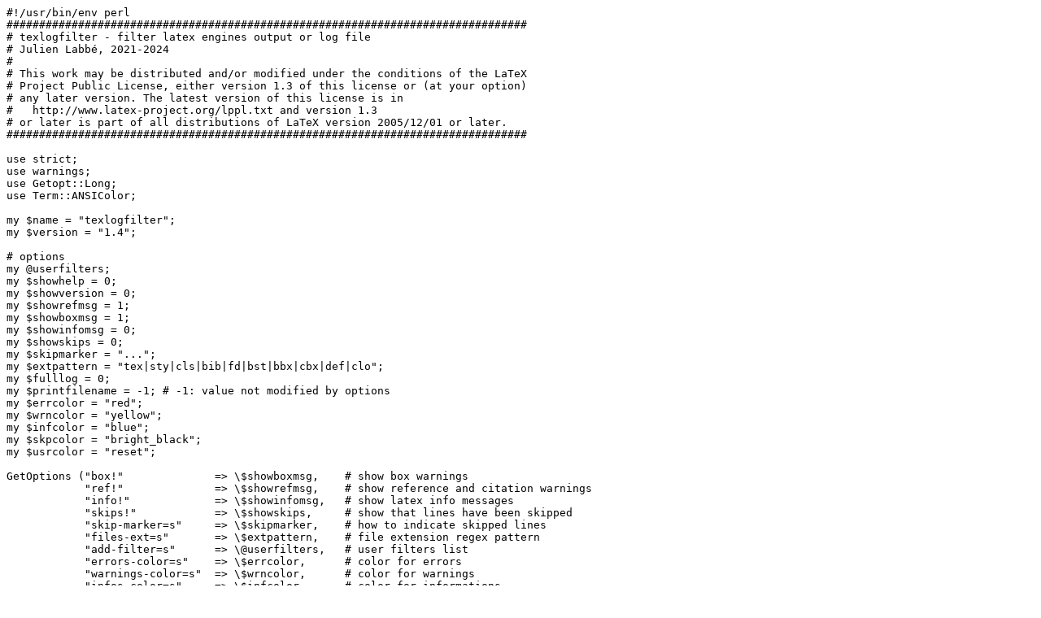

--- FILE ---
content_type: text/plain; charset=UTF-8
request_url: http://ftp.math.utah.edu/pub/tex-archive/support/texlogfilter/texlogfilter
body_size: 12830
content:
#!/usr/bin/env perl
################################################################################
# texlogfilter - filter latex engines output or log file
# Julien Labbé, 2021-2024
#
# This work may be distributed and/or modified under the conditions of the LaTeX
# Project Public License, either version 1.3 of this license or (at your option)
# any later version. The latest version of this license is in
#   http://www.latex-project.org/lppl.txt and version 1.3
# or later is part of all distributions of LaTeX version 2005/12/01 or later.
################################################################################

use strict;
use warnings;
use Getopt::Long;
use Term::ANSIColor;

my $name = "texlogfilter";
my $version = "1.4";

# options
my @userfilters;
my $showhelp = 0;
my $showversion = 0;
my $showrefmsg = 1;
my $showboxmsg = 1;
my $showinfomsg = 0;
my $showskips = 0;
my $skipmarker = "...";
my $extpattern = "tex|sty|cls|bib|fd|bst|bbx|cbx|def|clo";
my $fulllog = 0;
my $printfilename = -1; # -1: value not modified by options
my $errcolor = "red";
my $wrncolor = "yellow";
my $infcolor = "blue";
my $skpcolor = "bright_black";
my $usrcolor = "reset";

GetOptions ("box!"              => \$showboxmsg,    # show box warnings
            "ref!"              => \$showrefmsg,    # show reference and citation warnings
            "info!"             => \$showinfomsg,   # show latex info messages
            "skips!"            => \$showskips,     # show that lines have been skipped
            "skip-marker=s"     => \$skipmarker,    # how to indicate skipped lines
            "files-ext=s"       => \$extpattern,    # file extension regex pattern
            "add-filter=s"      => \@userfilters,   # user filters list
            "errors-color=s"    => \$errcolor,      # color for errors
            "warnings-color=s"  => \$wrncolor,      # color for warnings
            "infos-color=s"     => \$infcolor,      # color for informations
            "skips-color=s"     => \$skpcolor,      # color for skipped lines marker
            "user-color=s"      => \$usrcolor,      # color for content filtered by pattern added with --add-filter
            "filename!"         => \$printfilename, # print current file name
            "full-log!"         => \$fulllog,       # show full log (don't filter - only colorize latex engine output)
            "help"              => \$showhelp,
            "version"           => \$showversion);

if ($printfilename == -1 && $fulllog) { $printfilename = 0; } # don't show filename for full log, if not explicitly required

# counters
my $nerr = 0;
my $nwrn = 0;

# iteration state
my $nextlines = 0;
my $currentpackage = "";
my $currentfile = "";
my $lastfile = "";
my $samecontext = -1;   # expected values: 0 (continuing previous line) / 1 (lines skipped) / -1 (initial value)

# functions

sub print_help {
    # print usage
    print <<EOT;
Usage: $name [options] file.log

Filter latex engines output or log file. log is latex, pdflatex, lualatex or
xelatex output or log file.

Without input file, standard input is used. Use on latex engine output with:
    latex file.tex < /dev/null | $name

Options:
 --help                 : print this help and exit
 --version              : print version and exit

 --box                  : show box warnings
 --no-box               : mask box warnings

 --ref                  : show reference/citation warnings
 --no-ref               : mask reference/citation warnings

 --info                 : show latex info messages
 --no-info              : mask latex info messages

 --filename             : print current file name
 --no-filename          : do not print current file name
 --files-ext=string     : regex pattern used to match files extension (default: $extpattern)

 --skips                : indicate skipped lines
 --no-skips             : mask skipped lines
 --skip-marker=string   : marker used to indicate skipped lines (defaut: $skipmarker)

 --add-filter=string    : add user filter pattern (as perl regular expression)

 --full-log             : show full log (don't filter - only colorize latex engine output)

 --errors-color=string
 --warnings-color=string
 --infos-color=string
 --skips-color=string
 --user-color=string    : colors used for errors, warnings, informations and skipped lines
EOT
}

sub print_version {
    # print version
    print $version,"\n";
}

sub print_filename {
    # print current file name if new
    if ($printfilename && $currentfile ne $lastfile) {
        print color("bold"), color($infcolor), "\nFile: ", $currentfile, "\n", color("reset");
        $lastfile = $currentfile;
    }
}

sub print_skips {
    # show if some lines have benn skipped
    if ($showskips && !$samecontext) { print color("reset"), color($skpcolor), $skipmarker, "\n", color("reset") ; }
    $samecontext = 1;
}

sub handle_error {
    # handle error
    #  nl (optional)         : nextline value
    #  nofilename (optional) : if set, don't print filename
    my ( $nl, $nofilename ) = @_;
    $nerr++;
    if (defined $nl) { $nextlines = $nl ; }
    print_skips();
    if (! defined $nofilename) {
        print_filename();
    }
    print color($errcolor), $_, ;
}

sub handle_warning {
    # handle warning
    #  nl (optional)         : nextline value
    #  nofilename (optional) : if set, don't print filename
    my ( $nl, $nofilename ) = @_;
    $nwrn++;
    if (defined $nl) { $nextlines = $nl ; }
    print_skips();
    if (! defined $nofilename) {
        print_filename();
    }
    print color($wrncolor), $_, ;
}

sub handle_info {
    # handle info
    #  nl (optional)         : nextline value
    #  colorattr             : additional color attribute
    my ( $nl, $colorattr ) = @_;
    if (defined $nl) { $nextlines = $nl ; }
    print_skips();
    if (defined $colorattr) {print color($infcolor, $colorattr), $_, ; }
    else { print color($infcolor), $_, ; }
}

# print help
if ( $showhelp ) {
  print_help();
  exit(0);
}

# print version
if ( $showversion ) {
  print_version();
  exit(0);
}

# main loop
while (<>) {

    # assume currentfile is given in the last open parenthesis
    # (works badly for packages)
    if (/^[^(]*\)/) {$currentfile = ""; $lastfile = "";}
    if (/\(([^)]+($extpattern))[^)]*$/) {$currentfile = $1;}

    # try to show usefull lines following some warnings or errors (starting with
    # whitespaces or package name)
    if ($currentpackage ne ""){
        if (/^(\s{2}|\($currentpackage\))/){$nextlines = 1;}
        else {$currentpackage = ""; }
    }

    # print above lines, if required
    if ($nextlines > 0) { $nextlines--; print $_; }

    # find errors
    elsif (/^(!\s+|.*?:\d+:\s+)?(Class|Package)\s+(\S+)?\s*Error/i)     { if ($3){$currentpackage=$3}; handle_error(0, "nofilename"); }
    elsif (/^(!\s+)?LaTeX (?:Error)/i)                                  { handle_error(); }
    elsif (/^(!|.*?:\d+:) Undefined control sequence\./i)               { chomp; handle_error(4); }
    elsif (/^(!|.*?:\d+:) Use of (.*) doesn't match its definition\./i) { handle_error(3); }
    elsif (/^(!|.*?:\d+:) Missing/i)                                    { handle_error(3); }
    elsif (/^(!|.*?:\d+:)/i)                                            { handle_error(); }
    elsif (/^No pages of output/i)                                      { handle_error(); }

    # find warnings
    elsif (/^(!\s+)?(Class|Package)\s+(\S+)?\s*Warning/i)               { if ($3){$currentpackage=$3}; handle_warning(0, "nofilename"); }
    elsif (/^(!\s+)?(LaTeX|\* LaTeX) Warning: (Citation|Reference)/i)   { if ($showrefmsg) {handle_warning();} }
    elsif (/^(!\s+)?(LaTeX|\* LaTeX) Font Warning/i)                    { $currentpackage="Font"; handle_warning(); }
    elsif (/^(!\s+)?(LaTeX|\* LaTeX) Warning/i)                         { handle_warning(); }
    elsif (/Runaway (definition|argument|preamble|text)\?/i)            { handle_warning(1); }
    elsif (/Missing character: There is no /i)                          { handle_warning(); }
    elsif (/(overfull|underfull|badbox)/i)                              { if ($showboxmsg){handle_warning(1);} }

    # find infos
    elsif (/^(!\s+)?(Class|Package)\s+(\S+)?\s*Info/i)                  { if ($showinfomsg){ if ($3){$currentpackage=$3}; handle_info(); } }
    elsif (/^(!\s+)?(LaTeX|\* LaTeX) Font Info/i)                       { if ($showinfomsg){ $currentpackage="Font"; handle_info(); } }
    elsif (/^(LaTeX) (\w+ )?Info/i)                                     { if ($showinfomsg){handle_info();} }
    elsif (/^(LaTeX)/i)                                                 { handle_info(); }
    elsif (/^Document Class/i)                                          { handle_info(); }
    elsif (/^\\input/)                                                  { handle_info(); }
    elsif (/^Output written/i)                                          { print "\n"; handle_info(0, "bold"); }

    else {
        # user added filters
        my $line=$_;
        my $usrmatch=0;
        for my $filter (@userfilters){
            if ($line =~ m/$filter/ && ! $usrmatch) {
                $usrmatch = 1;
                print_skips();
                print color($usrcolor), $line;
            }
        }
        # if not, skip line
        if (! $usrmatch){
            $samecontext=0;
            if ($fulllog ){ print color("reset"), $line, ; }
        }
    }
}

# end message
print "\n";
if ($nerr > 0) {print color("bold"), color($errcolor), "Found ", $nerr, " error(s)\n", color("reset") ;}
if ($nwrn > 0) {print color("bold"), color($wrncolor), "Found ", $nwrn, " warning(s)\n", color("reset") ;}

__END__

=pod

=encoding utf8

=head1 texlogfilter

=head2 NAME

texlogfilter - filter latex engines output or log file

=head2 SYNOPSIS

    texlogfilter [options] file.log

=head2 DESCRIPTION

Filter latex engines output or log file. For latex, pdflatex, lualatex or
xelatex output or log file.

Without input file, standard input is used.  Use on latex engine output with:

    latex file.tex < /dev/null | texlogfilter

=head2 OPTIONS

    --help                 : print this help and exit
    --version              : print version and exit

    --box                  : show box warnings
    --no-box               : mask box warnings

    --ref                  : show reference/citation warnings
    --no-ref               : mask reference/citation warnings

    --info                 : show latex info messages
    --no-info              : mask latex info messages

    --filename             : print current file name
    --no-filename          : do not print current file name
    --files-ext=string     : regex pattern used to match files extension (default: tex|sty|cls|bib)

    --skips                : indicate skipped lines
    --no-skips             : mask skipped lines
    --skip-marker=string   : marker used to indicate skipped lines (defaut: ...)

    --add-filter=string    : add user filter pattern (as perl regular expression)

    --full-log             : show full log (don't filter - only colorize latex engine output)

    --errors-color=string
    --warnings-color=string
    --infos-color=string
    --skips-color=string
    --user-color=string    : colors used for errors, warnings, informations and skipped lines

=head2 ALTERNATIVES

=over

=item * B<texlog-extract> : L<https://www.ctan.org/pkg/texlog-extract>

=item * B<texloganalyser> : L<https://www.ctan.org/pkg/texloganalyser>

=item * B<texlogsieve> : L<https://ctan.org/pkg/texlogsieve>

=back

=head2 AUTHOR

Written by Julien Labbé.

Inspired from a script given by Martin Scharrer on Stack Exchange network (see
L<https://tex.stackexchange.com/a/10564>).

=head2 LICENCE

This work may be distributed and/or modified under the conditions of the LaTeX
Project Public License, either version 1.3 of this license or (at your option)
any later version. The latest version of this license is in
L<http://www.latex-project.org/lppl.txt> and version 1.3 or later is part of all
distributions of LaTeX version 2005/12/01 or later.

=head2 VERSION

1.3.1

=head2 HISTORY

=over

=item * 2024, June, versions 1.4: add warning patterns.

=item * 2024, February, versions 1.3 and 1.3.1: better detect the current file name.

=item * 2024, February, version 1.2: fix duplicate or missing lines; handle
package and class names with hyphen; add info and warning patterns for fonts.

=item * 2022, March, version 1.1: add --info and --no-info options.

=item * 2021, November, version 1.0: initial version.

=back

=cut

=head2 DOCUMENTATION

The documentation is integrated, writtent in Plain Old Documentation (POD)
format. Exported versions are available, in the following files:

=over

=item * F<README>: created with perldoc.

=item * F<texlogfilter.html>: created with pod2html.

=back

=cut
